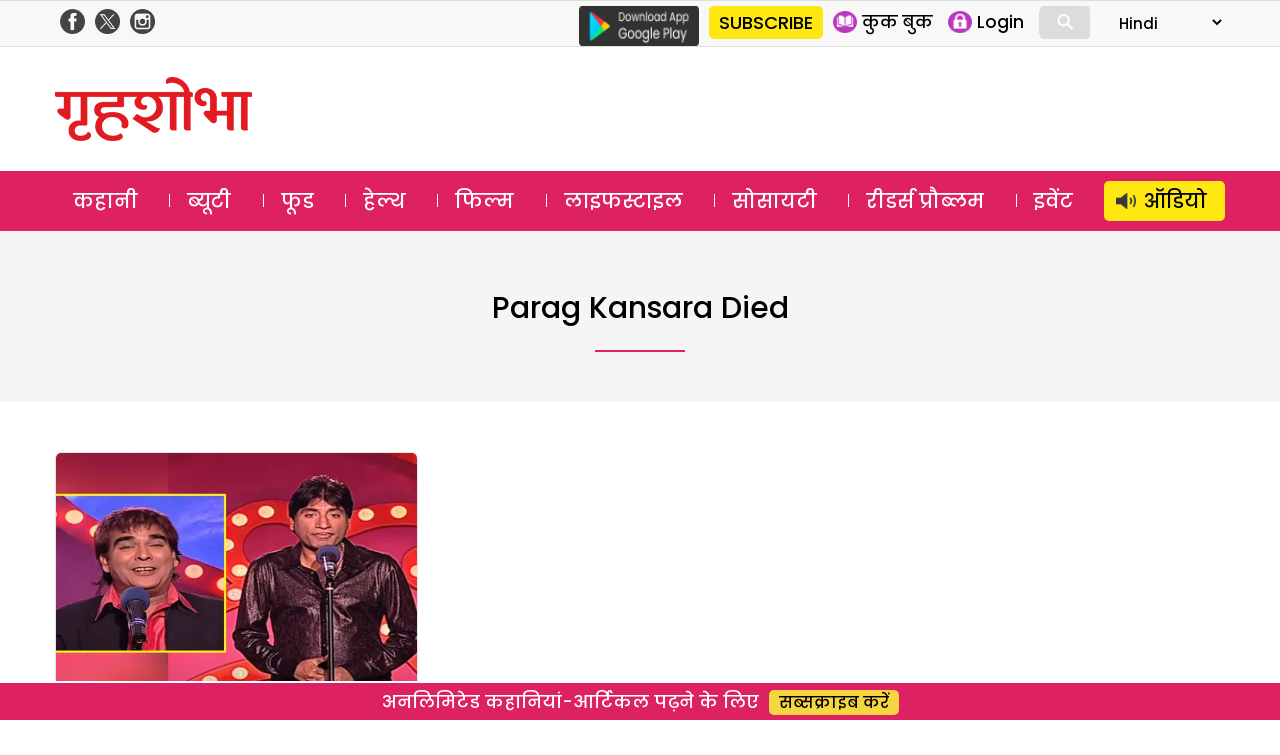

--- FILE ---
content_type: text/html; charset=UTF-8
request_url: https://www.grihshobha.in/tag/parag-kansara-died
body_size: 13968
content:
<!DOCTYPE html>
<html lang="en-US" class="no-js">
<head>
<meta charset="UTF-8">
<meta name="viewport" content="width=device-width, initial-scale=1">
<link rel="profile" href="https://gmpg.org/xfn/11">
<link rel="pingback" href="https://www.grihshobha.in/xmlrpc.php">

<!-- Preconnect & DNS Prefetch for faster external resource fetching -->
<link rel="preconnect" href="https://www.googletagmanager.com">
<link rel="dns-prefetch" href="https://www.googletagmanager.com">
<link rel="preconnect" href="https://connect.facebook.net">
<link rel="dns-prefetch" href="https://connect.facebook.net">
<link rel="preconnect" href="https://www.google-analytics.com">
<link rel="dns-prefetch" href="https://www.google-analytics.com">

<!-- Inline Critical CSS -->
<style>
/* Place your critical CSS here for above-the-fold styles. */
</style>


<meta name='robots' content='index, follow, max-image-preview:large, max-snippet:-1, max-video-preview:-1' />
	<style>img:is([sizes="auto" i], [sizes^="auto," i]) { contain-intrinsic-size: 3000px 1500px }</style>
	
	<!-- This site is optimized with the Yoast SEO plugin v26.1.1 - https://yoast.com/wordpress/plugins/seo/ -->
	<title>Parag Kansara Died Archives - Grihshobha</title>
	<link rel="canonical" href="https://www.grihshobha.in/tag/parag-kansara-died" />
	<meta property="og:locale" content="en_US" />
	<meta property="og:type" content="article" />
	<meta property="og:title" content="Parag Kansara Died Archives - Grihshobha" />
	<meta property="og:url" content="https://www.grihshobha.in/tag/parag-kansara-died" />
	<meta property="og:site_name" content="Grihshobha" />
	<meta name="twitter:card" content="summary_large_image" />
	<script data-jetpack-boost="ignore" type="application/ld+json" class="yoast-schema-graph">{"@context":"https://schema.org","@graph":[{"@type":"CollectionPage","@id":"https://www.grihshobha.in/tag/parag-kansara-died","url":"https://www.grihshobha.in/tag/parag-kansara-died","name":"Parag Kansara Died Archives - Grihshobha","isPartOf":{"@id":"https://www.grihshobha.in/#website"},"primaryImageOfPage":{"@id":"https://www.grihshobha.in/tag/parag-kansara-died#primaryimage"},"image":{"@id":"https://www.grihshobha.in/tag/parag-kansara-died#primaryimage"},"thumbnailUrl":"https://i0.wp.com/www.grihshobha.in/wp-content/uploads/2022/10/parag.jpg?fit=900%2C600&ssl=1","breadcrumb":{"@id":"https://www.grihshobha.in/tag/parag-kansara-died#breadcrumb"},"inLanguage":"en-US"},{"@type":"ImageObject","inLanguage":"en-US","@id":"https://www.grihshobha.in/tag/parag-kansara-died#primaryimage","url":"https://i0.wp.com/www.grihshobha.in/wp-content/uploads/2022/10/parag.jpg?fit=900%2C600&ssl=1","contentUrl":"https://i0.wp.com/www.grihshobha.in/wp-content/uploads/2022/10/parag.jpg?fit=900%2C600&ssl=1","width":900,"height":600,"caption":"parag"},{"@type":"BreadcrumbList","@id":"https://www.grihshobha.in/tag/parag-kansara-died#breadcrumb","itemListElement":[{"@type":"ListItem","position":1,"name":"Home","item":"https://www.grihshobha.in/"},{"@type":"ListItem","position":2,"name":"Parag Kansara Died"}]},{"@type":"WebSite","@id":"https://www.grihshobha.in/#website","url":"https://www.grihshobha.in/","name":"Grihshobha","description":"","potentialAction":[{"@type":"SearchAction","target":{"@type":"EntryPoint","urlTemplate":"https://www.grihshobha.in/?s={search_term_string}"},"query-input":{"@type":"PropertyValueSpecification","valueRequired":true,"valueName":"search_term_string"}}],"inLanguage":"en-US"}]}</script>
	<!-- / Yoast SEO plugin. -->


<link rel='dns-prefetch' href='//stats.wp.com' />
<link rel='dns-prefetch' href='//fonts.googleapis.com' />
<link rel='preconnect' href='//i0.wp.com' />
<link href='https://fonts.gstatic.com' crossorigin rel='preconnect' />
<link rel='preconnect' href='//c0.wp.com' />
<link rel="alternate" type="application/rss+xml" title="Grihshobha &raquo; Feed" href="https://www.grihshobha.in/feed" />
<link rel="alternate" type="application/rss+xml" title="Grihshobha &raquo; Comments Feed" href="https://www.grihshobha.in/comments/feed" />
<link rel="alternate" type="application/rss+xml" title="Grihshobha &raquo; Parag Kansara Died Tag Feed" href="https://www.grihshobha.in/tag/parag-kansara-died/feed" />

<link rel='stylesheet' id='all-css-04ca93d512c3b5936fdd70f2ee3bb36d' href='https://www.grihshobha.in/wp-content/boost-cache/static/630bc0b77f.min.css' type='text/css' media='all' />
<style id='wp-emoji-styles-inline-css'>

	img.wp-smiley, img.emoji {
		display: inline !important;
		border: none !important;
		box-shadow: none !important;
		height: 1em !important;
		width: 1em !important;
		margin: 0 0.07em !important;
		vertical-align: -0.1em !important;
		background: none !important;
		padding: 0 !important;
	}
</style>
<style id='wp-block-library-theme-inline-css'>
.wp-block-audio :where(figcaption){color:#555;font-size:13px;text-align:center}.is-dark-theme .wp-block-audio :where(figcaption){color:#ffffffa6}.wp-block-audio{margin:0 0 1em}.wp-block-code{border:1px solid #ccc;border-radius:4px;font-family:Menlo,Consolas,monaco,monospace;padding:.8em 1em}.wp-block-embed :where(figcaption){color:#555;font-size:13px;text-align:center}.is-dark-theme .wp-block-embed :where(figcaption){color:#ffffffa6}.wp-block-embed{margin:0 0 1em}.blocks-gallery-caption{color:#555;font-size:13px;text-align:center}.is-dark-theme .blocks-gallery-caption{color:#ffffffa6}:root :where(.wp-block-image figcaption){color:#555;font-size:13px;text-align:center}.is-dark-theme :root :where(.wp-block-image figcaption){color:#ffffffa6}.wp-block-image{margin:0 0 1em}.wp-block-pullquote{border-bottom:4px solid;border-top:4px solid;color:currentColor;margin-bottom:1.75em}.wp-block-pullquote cite,.wp-block-pullquote footer,.wp-block-pullquote__citation{color:currentColor;font-size:.8125em;font-style:normal;text-transform:uppercase}.wp-block-quote{border-left:.25em solid;margin:0 0 1.75em;padding-left:1em}.wp-block-quote cite,.wp-block-quote footer{color:currentColor;font-size:.8125em;font-style:normal;position:relative}.wp-block-quote:where(.has-text-align-right){border-left:none;border-right:.25em solid;padding-left:0;padding-right:1em}.wp-block-quote:where(.has-text-align-center){border:none;padding-left:0}.wp-block-quote.is-large,.wp-block-quote.is-style-large,.wp-block-quote:where(.is-style-plain){border:none}.wp-block-search .wp-block-search__label{font-weight:700}.wp-block-search__button{border:1px solid #ccc;padding:.375em .625em}:where(.wp-block-group.has-background){padding:1.25em 2.375em}.wp-block-separator.has-css-opacity{opacity:.4}.wp-block-separator{border:none;border-bottom:2px solid;margin-left:auto;margin-right:auto}.wp-block-separator.has-alpha-channel-opacity{opacity:1}.wp-block-separator:not(.is-style-wide):not(.is-style-dots){width:100px}.wp-block-separator.has-background:not(.is-style-dots){border-bottom:none;height:1px}.wp-block-separator.has-background:not(.is-style-wide):not(.is-style-dots){height:2px}.wp-block-table{margin:0 0 1em}.wp-block-table td,.wp-block-table th{word-break:normal}.wp-block-table :where(figcaption){color:#555;font-size:13px;text-align:center}.is-dark-theme .wp-block-table :where(figcaption){color:#ffffffa6}.wp-block-video :where(figcaption){color:#555;font-size:13px;text-align:center}.is-dark-theme .wp-block-video :where(figcaption){color:#ffffffa6}.wp-block-video{margin:0 0 1em}:root :where(.wp-block-template-part.has-background){margin-bottom:0;margin-top:0;padding:1.25em 2.375em}
</style>
<style id='classic-theme-styles-inline-css'>
/*! This file is auto-generated */
.wp-block-button__link{color:#fff;background-color:#32373c;border-radius:9999px;box-shadow:none;text-decoration:none;padding:calc(.667em + 2px) calc(1.333em + 2px);font-size:1.125em}.wp-block-file__button{background:#32373c;color:#fff;text-decoration:none}
</style>
<style id='jetpack-sharing-buttons-style-inline-css'>
.jetpack-sharing-buttons__services-list{display:flex;flex-direction:row;flex-wrap:wrap;gap:0;list-style-type:none;margin:5px;padding:0}.jetpack-sharing-buttons__services-list.has-small-icon-size{font-size:12px}.jetpack-sharing-buttons__services-list.has-normal-icon-size{font-size:16px}.jetpack-sharing-buttons__services-list.has-large-icon-size{font-size:24px}.jetpack-sharing-buttons__services-list.has-huge-icon-size{font-size:36px}@media print{.jetpack-sharing-buttons__services-list{display:none!important}}.editor-styles-wrapper .wp-block-jetpack-sharing-buttons{gap:0;padding-inline-start:0}ul.jetpack-sharing-buttons__services-list.has-background{padding:1.25em 2.375em}
</style>
<style id='global-styles-inline-css'>
:root{--wp--preset--aspect-ratio--square: 1;--wp--preset--aspect-ratio--4-3: 4/3;--wp--preset--aspect-ratio--3-4: 3/4;--wp--preset--aspect-ratio--3-2: 3/2;--wp--preset--aspect-ratio--2-3: 2/3;--wp--preset--aspect-ratio--16-9: 16/9;--wp--preset--aspect-ratio--9-16: 9/16;--wp--preset--color--black: #000000;--wp--preset--color--cyan-bluish-gray: #abb8c3;--wp--preset--color--white: #fff;--wp--preset--color--pale-pink: #f78da7;--wp--preset--color--vivid-red: #cf2e2e;--wp--preset--color--luminous-vivid-orange: #ff6900;--wp--preset--color--luminous-vivid-amber: #fcb900;--wp--preset--color--light-green-cyan: #7bdcb5;--wp--preset--color--vivid-green-cyan: #00d084;--wp--preset--color--pale-cyan-blue: #8ed1fc;--wp--preset--color--vivid-cyan-blue: #0693e3;--wp--preset--color--vivid-purple: #9b51e0;--wp--preset--color--dark-gray: #111;--wp--preset--color--light-gray: #f1f1f1;--wp--preset--color--yellow: #f4ca16;--wp--preset--color--dark-brown: #352712;--wp--preset--color--medium-pink: #e53b51;--wp--preset--color--light-pink: #ffe5d1;--wp--preset--color--dark-purple: #2e2256;--wp--preset--color--purple: #674970;--wp--preset--color--blue-gray: #22313f;--wp--preset--color--bright-blue: #55c3dc;--wp--preset--color--light-blue: #e9f2f9;--wp--preset--gradient--vivid-cyan-blue-to-vivid-purple: linear-gradient(135deg,rgba(6,147,227,1) 0%,rgb(155,81,224) 100%);--wp--preset--gradient--light-green-cyan-to-vivid-green-cyan: linear-gradient(135deg,rgb(122,220,180) 0%,rgb(0,208,130) 100%);--wp--preset--gradient--luminous-vivid-amber-to-luminous-vivid-orange: linear-gradient(135deg,rgba(252,185,0,1) 0%,rgba(255,105,0,1) 100%);--wp--preset--gradient--luminous-vivid-orange-to-vivid-red: linear-gradient(135deg,rgba(255,105,0,1) 0%,rgb(207,46,46) 100%);--wp--preset--gradient--very-light-gray-to-cyan-bluish-gray: linear-gradient(135deg,rgb(238,238,238) 0%,rgb(169,184,195) 100%);--wp--preset--gradient--cool-to-warm-spectrum: linear-gradient(135deg,rgb(74,234,220) 0%,rgb(151,120,209) 20%,rgb(207,42,186) 40%,rgb(238,44,130) 60%,rgb(251,105,98) 80%,rgb(254,248,76) 100%);--wp--preset--gradient--blush-light-purple: linear-gradient(135deg,rgb(255,206,236) 0%,rgb(152,150,240) 100%);--wp--preset--gradient--blush-bordeaux: linear-gradient(135deg,rgb(254,205,165) 0%,rgb(254,45,45) 50%,rgb(107,0,62) 100%);--wp--preset--gradient--luminous-dusk: linear-gradient(135deg,rgb(255,203,112) 0%,rgb(199,81,192) 50%,rgb(65,88,208) 100%);--wp--preset--gradient--pale-ocean: linear-gradient(135deg,rgb(255,245,203) 0%,rgb(182,227,212) 50%,rgb(51,167,181) 100%);--wp--preset--gradient--electric-grass: linear-gradient(135deg,rgb(202,248,128) 0%,rgb(113,206,126) 100%);--wp--preset--gradient--midnight: linear-gradient(135deg,rgb(2,3,129) 0%,rgb(40,116,252) 100%);--wp--preset--font-size--small: 13px;--wp--preset--font-size--medium: 20px;--wp--preset--font-size--large: 36px;--wp--preset--font-size--x-large: 42px;--wp--preset--spacing--20: 0.44rem;--wp--preset--spacing--30: 0.67rem;--wp--preset--spacing--40: 1rem;--wp--preset--spacing--50: 1.5rem;--wp--preset--spacing--60: 2.25rem;--wp--preset--spacing--70: 3.38rem;--wp--preset--spacing--80: 5.06rem;--wp--preset--shadow--natural: 6px 6px 9px rgba(0, 0, 0, 0.2);--wp--preset--shadow--deep: 12px 12px 50px rgba(0, 0, 0, 0.4);--wp--preset--shadow--sharp: 6px 6px 0px rgba(0, 0, 0, 0.2);--wp--preset--shadow--outlined: 6px 6px 0px -3px rgba(255, 255, 255, 1), 6px 6px rgba(0, 0, 0, 1);--wp--preset--shadow--crisp: 6px 6px 0px rgba(0, 0, 0, 1);}:where(.is-layout-flex){gap: 0.5em;}:where(.is-layout-grid){gap: 0.5em;}body .is-layout-flex{display: flex;}.is-layout-flex{flex-wrap: wrap;align-items: center;}.is-layout-flex > :is(*, div){margin: 0;}body .is-layout-grid{display: grid;}.is-layout-grid > :is(*, div){margin: 0;}:where(.wp-block-columns.is-layout-flex){gap: 2em;}:where(.wp-block-columns.is-layout-grid){gap: 2em;}:where(.wp-block-post-template.is-layout-flex){gap: 1.25em;}:where(.wp-block-post-template.is-layout-grid){gap: 1.25em;}.has-black-color{color: var(--wp--preset--color--black) !important;}.has-cyan-bluish-gray-color{color: var(--wp--preset--color--cyan-bluish-gray) !important;}.has-white-color{color: var(--wp--preset--color--white) !important;}.has-pale-pink-color{color: var(--wp--preset--color--pale-pink) !important;}.has-vivid-red-color{color: var(--wp--preset--color--vivid-red) !important;}.has-luminous-vivid-orange-color{color: var(--wp--preset--color--luminous-vivid-orange) !important;}.has-luminous-vivid-amber-color{color: var(--wp--preset--color--luminous-vivid-amber) !important;}.has-light-green-cyan-color{color: var(--wp--preset--color--light-green-cyan) !important;}.has-vivid-green-cyan-color{color: var(--wp--preset--color--vivid-green-cyan) !important;}.has-pale-cyan-blue-color{color: var(--wp--preset--color--pale-cyan-blue) !important;}.has-vivid-cyan-blue-color{color: var(--wp--preset--color--vivid-cyan-blue) !important;}.has-vivid-purple-color{color: var(--wp--preset--color--vivid-purple) !important;}.has-black-background-color{background-color: var(--wp--preset--color--black) !important;}.has-cyan-bluish-gray-background-color{background-color: var(--wp--preset--color--cyan-bluish-gray) !important;}.has-white-background-color{background-color: var(--wp--preset--color--white) !important;}.has-pale-pink-background-color{background-color: var(--wp--preset--color--pale-pink) !important;}.has-vivid-red-background-color{background-color: var(--wp--preset--color--vivid-red) !important;}.has-luminous-vivid-orange-background-color{background-color: var(--wp--preset--color--luminous-vivid-orange) !important;}.has-luminous-vivid-amber-background-color{background-color: var(--wp--preset--color--luminous-vivid-amber) !important;}.has-light-green-cyan-background-color{background-color: var(--wp--preset--color--light-green-cyan) !important;}.has-vivid-green-cyan-background-color{background-color: var(--wp--preset--color--vivid-green-cyan) !important;}.has-pale-cyan-blue-background-color{background-color: var(--wp--preset--color--pale-cyan-blue) !important;}.has-vivid-cyan-blue-background-color{background-color: var(--wp--preset--color--vivid-cyan-blue) !important;}.has-vivid-purple-background-color{background-color: var(--wp--preset--color--vivid-purple) !important;}.has-black-border-color{border-color: var(--wp--preset--color--black) !important;}.has-cyan-bluish-gray-border-color{border-color: var(--wp--preset--color--cyan-bluish-gray) !important;}.has-white-border-color{border-color: var(--wp--preset--color--white) !important;}.has-pale-pink-border-color{border-color: var(--wp--preset--color--pale-pink) !important;}.has-vivid-red-border-color{border-color: var(--wp--preset--color--vivid-red) !important;}.has-luminous-vivid-orange-border-color{border-color: var(--wp--preset--color--luminous-vivid-orange) !important;}.has-luminous-vivid-amber-border-color{border-color: var(--wp--preset--color--luminous-vivid-amber) !important;}.has-light-green-cyan-border-color{border-color: var(--wp--preset--color--light-green-cyan) !important;}.has-vivid-green-cyan-border-color{border-color: var(--wp--preset--color--vivid-green-cyan) !important;}.has-pale-cyan-blue-border-color{border-color: var(--wp--preset--color--pale-cyan-blue) !important;}.has-vivid-cyan-blue-border-color{border-color: var(--wp--preset--color--vivid-cyan-blue) !important;}.has-vivid-purple-border-color{border-color: var(--wp--preset--color--vivid-purple) !important;}.has-vivid-cyan-blue-to-vivid-purple-gradient-background{background: var(--wp--preset--gradient--vivid-cyan-blue-to-vivid-purple) !important;}.has-light-green-cyan-to-vivid-green-cyan-gradient-background{background: var(--wp--preset--gradient--light-green-cyan-to-vivid-green-cyan) !important;}.has-luminous-vivid-amber-to-luminous-vivid-orange-gradient-background{background: var(--wp--preset--gradient--luminous-vivid-amber-to-luminous-vivid-orange) !important;}.has-luminous-vivid-orange-to-vivid-red-gradient-background{background: var(--wp--preset--gradient--luminous-vivid-orange-to-vivid-red) !important;}.has-very-light-gray-to-cyan-bluish-gray-gradient-background{background: var(--wp--preset--gradient--very-light-gray-to-cyan-bluish-gray) !important;}.has-cool-to-warm-spectrum-gradient-background{background: var(--wp--preset--gradient--cool-to-warm-spectrum) !important;}.has-blush-light-purple-gradient-background{background: var(--wp--preset--gradient--blush-light-purple) !important;}.has-blush-bordeaux-gradient-background{background: var(--wp--preset--gradient--blush-bordeaux) !important;}.has-luminous-dusk-gradient-background{background: var(--wp--preset--gradient--luminous-dusk) !important;}.has-pale-ocean-gradient-background{background: var(--wp--preset--gradient--pale-ocean) !important;}.has-electric-grass-gradient-background{background: var(--wp--preset--gradient--electric-grass) !important;}.has-midnight-gradient-background{background: var(--wp--preset--gradient--midnight) !important;}.has-small-font-size{font-size: var(--wp--preset--font-size--small) !important;}.has-medium-font-size{font-size: var(--wp--preset--font-size--medium) !important;}.has-large-font-size{font-size: var(--wp--preset--font-size--large) !important;}.has-x-large-font-size{font-size: var(--wp--preset--font-size--x-large) !important;}
:where(.wp-block-post-template.is-layout-flex){gap: 1.25em;}:where(.wp-block-post-template.is-layout-grid){gap: 1.25em;}
:where(.wp-block-columns.is-layout-flex){gap: 2em;}:where(.wp-block-columns.is-layout-grid){gap: 2em;}
:root :where(.wp-block-pullquote){font-size: 1.5em;line-height: 1.6;}
</style>
<link rel='stylesheet' id='delhipress-fonts-css' href='https://fonts.googleapis.com/css?family=Noto+Sans%3A400italic%2C700italic%2C400%2C700%7CNoto+Serif%3A400italic%2C700italic%2C400%2C700%7CInconsolata%3A400%2C700&#038;subset=latin%2Clatin-ext&#038;display=fallback' media='all' />
<!--[if lt IE 9]>
<link rel='stylesheet' id='delhipress-ie-css' href='https://www.grihshobha.in/wp-content/themes/delhipress/css/ie.css?ver=20241109' media='all' />
<![endif]-->
<!--[if lt IE 8]>
<link rel='stylesheet' id='delhipress-ie7-css' href='https://www.grihshobha.in/wp-content/themes/delhipress/css/ie7.css?ver=20241109' media='all' />
<![endif]-->



<link rel="EditURI" type="application/rsd+xml" title="RSD" href="https://www.grihshobha.in/xmlrpc.php?rsd" />
<meta name="generator" content="WordPress 6.8.3" />

<!-- This site is using AdRotate v5.15.3 to display their advertisements - https://ajdg.solutions/ -->
<!-- AdRotate CSS -->
<style type="text/css" media="screen">
	.g { margin:0px; padding:0px; overflow:hidden; line-height:1; zoom:1; }
	.g img { height:auto; }
	.g-col { position:relative; float:left; }
	.g-col:first-child { margin-left: 0; }
	.g-col:last-child { margin-right: 0; }
	.g-1 { margin:0px 0px 0px 0px;width:100%; max-width:300px; height:100%; max-height:250px; }
	@media only screen and (max-width: 480px) {
		.g-col, .g-dyn, .g-single { width:100%; margin-left:0; margin-right:0; }
	}
</style>
<!-- /AdRotate CSS -->

	<style>img#wpstats{display:none}</style>
		<meta name="keywords" content="latest tv news, Parag Kansara, Parag Kansara Comedy, Parag Kansara Died, Parag Kansara Raju Srivastava, Sunil Pal, tv, TV Gossip, TV News, tv news in hindi, tv show update" />
<style>.recentcomments a{display:inline !important;padding:0 !important;margin:0 !important;}</style><link rel="icon" href="https://i0.wp.com/www.grihshobha.in/wp-content/uploads/2020/04/gsh_favicon.png?fit=16%2C16&#038;ssl=1" sizes="32x32" />
<link rel="icon" href="https://i0.wp.com/www.grihshobha.in/wp-content/uploads/2020/04/gsh_favicon.png?fit=16%2C16&#038;ssl=1" sizes="192x192" />
<link rel="apple-touch-icon" href="https://i0.wp.com/www.grihshobha.in/wp-content/uploads/2020/04/gsh_favicon.png?fit=16%2C16&#038;ssl=1" />
<meta name="msapplication-TileImage" content="https://i0.wp.com/www.grihshobha.in/wp-content/uploads/2020/04/gsh_favicon.png?fit=16%2C16&#038;ssl=1" />

<!-- Google Tag Manager -->

<!-- End Google Tag Manager -->
<!-- Google Publisher Tag (GPT) -->




<!-- Rewritten MM_jumpMenu without eval -->


</head>

<body class="archive tag tag-parag-kansara-died tag-173690 wp-embed-responsive wp-theme-delhipress">

<!-- Google Tag Manager (noscript) -->
<noscript>
<iframe src="https://www.googletagmanager.com/ns.html?id=GTM-W2Z2TJ6"
height="0" width="0" style="display:none;visibility:hidden"></iframe>
</noscript>
<!-- End Google Tag Manager (noscript) -->


<header>
  <div class="head-top">
    <div class="container clear-block">
      <div class="float-left">
        <div class="header-social-icons">
          <div class="follow-facebook">
            <a target="_blank" rel="noopener noreferrer" href="https://www.facebook.com/GrihshobhaMagazine">
              <img loading="lazy" src="https://www.grihshobha.in/wp-content/themes/delhipress/images/facebook-home-top.png" alt="Grihshobha Facebook" width="24" height="24" />
            </a>
          </div>
          <div class="follow-twitter">
            <a target="_blank" rel="noopener noreferrer" href="https://twitter.com/GrihshobhaMagazine">
              <img loading="lazy" src="https://www.grihshobha.in/wp-content/themes/delhipress/images/twitter-home-top.png" alt="Grihshobha Twitter" width="24" height="24" />
            </a>
          </div>
          <div class="follow-insta">
            <a target="_blank" rel="noopener noreferrer" href="https://www.instagram.com/grihshobha_magazine/">
              <img loading="lazy" src="https://www.grihshobha.in/wp-content/themes/delhipress/images/insta-home-top.png" alt="Grihshobha Instagram" width="24" height="24" />
            </a>
          </div>
        </div>
      </div>

      <div class="float-right social-search">
        <div class="google-play is_desktop">
          <a href="https://play.google.com/store/apps/details?id=com.delhipress.grihshobha.gri" target="_blank" rel="noopener noreferrer">
            <img loading="lazy" src="https://www.grihshobha.in/wp-content/themes/delhipress/images/google-play.png" alt="Google Play" width="120" height="40" />
          </a>
        </div>
        <div class="slinks">
          <div class="subscribe is_desktop"><a href="https://www.grihshobha.in/subscribe" target="_blank" rel="noopener noreferrer">SUBSCRIBE</a></div>          <ul class="is_desktop">
            <li>
              <a href="https://www.grihshobha.in/e-magazines">
                <img loading="lazy" src="https://www.grihshobha.in/wp-content/themes/delhipress/images/subscribe/emag.png" alt="E Magazines" width="24" height="24" />
                <span>कुक बुक</span>
              </a>
            </li>
            <li><a href="#" onclick="event.preventDefault(); show_modal('GuestLogin'); hide_modal('whyRegister');"><img loading="lazy" src="https://www.grihshobha.in/wp-content/themes/delhipress/images/subscribe/login.png" alt="Login" width="24" height="24" /> <span>Login</span></a></li>          </ul>

          <div class="search-container is_desktop">
            <form action="https://www.grihshobha.in/search" method="get">
              <input class="search expandright" id="searchright" type="search" name="q" placeholder="Search">
              <label class="button searchbutton" for="searchright"><div class="mglass">&#9906;</div></label>
            </form>
          </div>

          <form name="form" id="form-lang" style="margin-left: 15px;">
            <select name="jumpMenu" id="jumpMenu" onchange="MM_jumpMenu('parent',this,0)">
              <option value="https://www.grihshobha.in" selected>Hindi</option>
              <option value="http://bangla.grihshobha.in/">Bangla</option>
              <option value="http://gujarati.grihshobha.in/">Gujarati</option>
              <option value="https://kannada.grihshobha.in/">Kannada</option>
              <option value="https://malayalam.grihshobha.in/">Malayalam</option>
              <option value="https://marathi.grihshobha.in">Marathi</option>
            </select>
          </form>
        </div>
      </div>
    </div>
  </div>

  <div class="masthead clear-block">
    <div id="mob-header" class="container clear-block" >
      <div id="menu-toggle">
        <div id="hamburger">
          <span></span><span></span><span></span>
        </div>
        <div id="cross" class="menuCrossUp">
          <span></span><span></span>
        </div>
      </div>

      <div class="logo is_close">
        <a href="https://www.grihshobha.in">
          <img class="is_desktop" alt="Grihshobha" src="https://www.grihshobha.in/wp-content/themes/delhipress/images/logo.webp" width="197" height="64" />
          <img class="is_mobile" alt="Grihshobha" src="https://www.grihshobha.in/wp-content/themes/delhipress/images/logo-mobile.webp" width="150" height="40" />
        </a>
      </div>

      <span id="show-search" class="is_mobile is_close">
        <div class="mglass">⚲</div>
      </span>

            <div class="ad-top is_desktop" style="min-height: 90px;">
        <div id='gpt-passback-451044'></div>      </div>
      
      <div class="slinks is_mobile is_close"><div class="subscribe"><a href="https://www.grihshobha.in/subscribe" target="_blank" rel="noopener noreferrer">सब्सक्राइब</a></div></div>
      <div class="search-box is_close">
        <div class="menu-search">
          <form action="https://www.grihshobha.in/search" method="get">
            <input class="search-input" id="searchmenu" type="search" name="q" placeholder="Search">
            <button class="btn-search" type="submit">Search</button>
          </form>
        </div>
      </div>
    </div>

        <div class="is_mobile fixed-menu">
            <div class="menu">
        <div class="icon audio ">
          <a href="https://www.grihshobha.in/audio-stories" aria-label="http://ऑडियो" class="link"></a>
        </div>
        <div class="title">
          <a href="https://www.grihshobha.in/audio-stories" aria-label="http://ऑडियो" class="link">ऑडियो</a>
        </div>
      </div>
            <div class="menu">
        <div class="icon story ">
          <a href="https://www.grihshobha.in/story" aria-label="http://कहानी" class="link"></a>
        </div>
        <div class="title">
          <a href="https://www.grihshobha.in/story" aria-label="http://कहानी" class="link">कहानी</a>
        </div>
      </div>
            <div class="menu">
        <div class="icon beauty ">
          <a href="https://www.grihshobha.in/beauty" aria-label="http://ब्यूटी" class="link"></a>
        </div>
        <div class="title">
          <a href="https://www.grihshobha.in/beauty" aria-label="http://ब्यूटी" class="link">ब्यूटी</a>
        </div>
      </div>
            <div class="menu">
        <div class="icon bollywood ">
          <a href="https://www.grihshobha.in/entertainment" aria-label="http://फिल्म" class="link"></a>
        </div>
        <div class="title">
          <a href="https://www.grihshobha.in/entertainment" aria-label="http://फिल्म" class="link">फिल्म</a>
        </div>
      </div>
            <div class="menu">
        <div class="icon food ">
          <a href="https://www.grihshobha.in/food" aria-label="http://फूड" class="link"></a>
        </div>
        <div class="title">
          <a href="https://www.grihshobha.in/food" aria-label="http://फूड" class="link">फूड</a>
        </div>
      </div>
            <div class="menu">
        <div class="icon health ">
          <a href="https://www.grihshobha.in/health" aria-label="http://हेल्थ" class="link"></a>
        </div>
        <div class="title">
          <a href="https://www.grihshobha.in/health" aria-label="http://हेल्थ" class="link">हेल्थ</a>
        </div>
      </div>
            <div class="menu">
        <div class="icon readers ">
          <a href="https://www.grihshobha.in/personal-problems" aria-label="http://रीडर%20प्रौब्लम" class="link"></a>
        </div>
        <div class="title">
          <a href="https://www.grihshobha.in/personal-problems" aria-label="http://रीडर%20प्रौब्लम" class="link">रीडर प्रौब्लम</a>
        </div>
      </div>
            <div class="menu">
        <div class="icon society ">
          <a href="https://www.grihshobha.in/society" aria-label="http://सोसाइटी" class="link"></a>
        </div>
        <div class="title">
          <a href="https://www.grihshobha.in/society" aria-label="http://सोसाइटी" class="link">सोसाइटी</a>
        </div>
      </div>
            <div class="menu">
        <div class="icon lifestyle ">
          <a href="https://www.grihshobha.in/lifestyle" aria-label="http://लाइफस्टाइल" class="link"></a>
        </div>
        <div class="title">
          <a href="https://www.grihshobha.in/lifestyle" aria-label="http://लाइफस्टाइल" class="link">लाइफस्टाइल</a>
        </div>
      </div>
          </div>
    
      </div> <!-- /.masthead -->

  <div id="main-menu" class="clear-block" data-spy="affix" data-offset-top="156">
    <div class="container">
      <ul class="menu"><li class="menu-item-104"><a href="https://www.grihshobha.in/story" title="कहानी">कहानी</a></li><li class="menu-item-8"><a href="https://www.grihshobha.in/beauty" title="ब्यूटी">ब्यूटी</a></li><li class="menu-item-1"><a href="https://www.grihshobha.in/food" title="फूड">फूड</a></li><li class="menu-item-15"><a href="https://www.grihshobha.in/health" title="हेल्थ">हेल्थ</a></li><li class="menu-item-103"><a href="https://www.grihshobha.in/entertainment" title="फिल्म">फिल्म</a></li><li class="menu-item-17593"><a href="https://www.grihshobha.in/lifestyle" title="लाइफस्टाइल">लाइफस्टाइल</a></li><li class="menu-item-102"><a href="https://www.grihshobha.in/society" title="सोसायटी">सोसायटी</a></li><li class="menu-item-17592"><a href="https://www.grihshobha.in/personal-problems" title="रीडर्स प्रौब्लम">रीडर्स प्रौब्लम</a></li><li class="menu-item-182506"><a href="https://www.grihshobha.in/events" title="इवेंट">इवेंट</a></li><li class="menu-item-60943"><a href="https://www.grihshobha.in/audio-stories" title="ऑडियो">ऑडियो</a></li></ul>    </div>
  </div>

  <div id="menu" class="is_mobile">
          <ul>
        <li class="menu-item subscriptions">
          <a href="https://www.grihshobha.in/subscribe" target="_blank" rel="noopener noreferrer">सब्सक्राइब करें</a>
        </li>
        <li class="menu-item login">
          <a href="#" onclick="event.preventDefault(); show_modal('GuestLogin'); hide_modal('whyRegister');"><div class="icon login"></div><div class="text">लॉग इन</div></a>        </li>
      </ul>
      <nav id="site-navigation" class="main-navigation" role="navigation">
        <ul class="menu"><li class="menu-item-104"><a href="https://www.grihshobha.in/story" title="कहानी"><div class="icons"></div><div class="text">कहानी</div></a></li><li class="menu-item-8"><a href="https://www.grihshobha.in/beauty" title="ब्यूटी"><div class="icons"></div><div class="text">ब्यूटी</div></a></li><li class="menu-item-1"><a href="https://www.grihshobha.in/food" title="फूड"><div class="icons"></div><div class="text">फूड</div></a></li><li class="menu-item-15"><a href="https://www.grihshobha.in/health" title="हेल्थ"><div class="icons"></div><div class="text">हेल्थ</div></a></li><li class="menu-item-103"><a href="https://www.grihshobha.in/entertainment" title="फिल्म"><div class="icons"></div><div class="text">फिल्म</div></a></li><li class="menu-item-17593"><a href="https://www.grihshobha.in/lifestyle" title="लाइफस्टाइल"><div class="icons"></div><div class="text">लाइफस्टाइल</div></a></li><li class="menu-item-102"><a href="https://www.grihshobha.in/society" title="सोसायटी"><div class="icons"></div><div class="text">सोसायटी</div></a></li><li class="menu-item-17592"><a href="https://www.grihshobha.in/personal-problems" title="रीडर्स प्रौब्लम"><div class="icons"></div><div class="text">रीडर्स प्रौब्लम</div></a></li><li class="menu-item-182505"><a href="https://www.grihshobha.in/events" title="इवेंट"><div class="icons"></div><div class="text">इवेंट</div></a></li><li class="menu-item-60943"><a href="https://www.grihshobha.in/audio-stories" title="ऑडियो स्टोरी"><div class="icons"></div><div class="text">ऑडियो स्टोरी</div></a></li><li class="menu-item-page"><a href="https://www.grihshobha.in/about-us" title="About Us"><div class="text">About Us</div></a></li><li class="menu-item-page"><a href="https://www.grihshobha.in/contact-us" title="Contact Us"><div class="text">Contact Us</div></a></li><li class="menu-item-page"><a href="https://www.grihshobha.in/copyright-policy" title="Copyright Policy"><div class="text">Copyright Policy</div></a></li><li class="menu-item-page"><a href="https://www.grihshobha.in/privacy-policy" title="Privacy Policy"><div class="text">Privacy Policy</div></a></li><li class="menu-item-page"><a href="https://www.grihshobha.in/terms-and-conditions" title="Terms and Conditions"><div class="text">Terms and Conditions</div></a></li><li class="menu-item-page"><a href="https://www.grihshobha.in/write-for-us" title="Write for Us"><div class="text">Write for Us</div></a></li></ul>      </nav>
      </div>
</header><div class="tag-head">
    <div class="container clear-block">
        <h1>Parag Kansara Died</h1>
        <div class="tag-sep"></div>
    </div>
</div>
<div class="category clear-block">
<div id="tags-page-173690" class="container page-container clear-block">

                    
        

<div class="row d-flex-justify feed-containe category_more">
        <div class="f-col-4">


<div class="card_sm cards odd card-1 clear-block">

       <div class="image-container">
           <div class="image">
                              <a class="abs-link" aria-label="राजू श्रीवास्तव के बाद एक और कॉमेडियन का निधन, पढ़ें खबर" href="https://www.grihshobha.in/entertainment/tv/comedian-parag-kansara-passed-away-after-raju-srivastava"></a>
               <div class="img-wrap">
	   <img width="650" height="433" src="https://i0.wp.com/www.grihshobha.in/wp-content/uploads/2022/10/parag.jpg?fit=650%2C433&amp;ssl=1" class="attachment-medium size-medium wp-post-image" alt="राजू श्रीवास्तव के बाद एक और कॉमेडियन का निधन, पढ़ें खबर" decoding="async" loading="lazy" srcset="https://i0.wp.com/www.grihshobha.in/wp-content/uploads/2022/10/parag.jpg?w=900&amp;ssl=1 900w, https://i0.wp.com/www.grihshobha.in/wp-content/uploads/2022/10/parag.jpg?resize=650%2C433&amp;ssl=1 650w, https://i0.wp.com/www.grihshobha.in/wp-content/uploads/2022/10/parag.jpg?resize=323%2C215&amp;ssl=1 323w, https://i0.wp.com/www.grihshobha.in/wp-content/uploads/2022/10/parag.jpg?resize=768%2C512&amp;ssl=1 768w" sizes="auto, (max-width: 650px) 100vw, 650px" />               </div>
               
                              </div>
       </div>
       <div class="content">
       
           
           
            <div class="section-link"><a class="entertainment" href="https://www.grihshobha.in/entertainment/tv">टीवी</a></div>
            
           
            <div class="title"><h2><a href="https://www.grihshobha.in/entertainment/tv/comedian-parag-kansara-passed-away-after-raju-srivastava" >राजू श्रीवास्तव के बाद एक और कॉमेडियन का निधन, पढ़ें खबर</a></h2></div>       
              
       </div>
 
        </div>

                     
        </div>
                          
             
                              

    
             
             
<div class="empty clear-block"></div>
    
    <div class="subscribe self-ad1 clear-block">
    <div class="icon icon-thumbs-up"></div>
    <div class="title">गृहशोभा सब्सक्राइब करें</div>    
    <div class="desc">मनोरंजक कहानियों और महिलाओं से जुड़ी हर नई खबर के लिए सब्सक्राइब करिए</div>    
    
    <div class="subscribe-btn">
        <a class="btn-yellow" onclick="ga('send','event','subscribe','bottom strip', '#');conversion_tracking('grihshobha', 'footer-strip-new', '#');" href="https://www.grihshobha.in/subscribe">सब्सक्राइब  करें</a>
    </div>
</div>
        </div>  <!-- / container bdr -->
</div>  <!-- / tag -->
<style>
 #guest-register .submit-form {
    display: block;    
    margin-top: 5px;
  }
  #whyRegister .modal-content .button, #GuestLogin .modal-content .button {
      margin-top: 0;
  }
</style>


<!-- The Modal -->
<div id="whyRegister" class="modal" style="display:none;">
  <!-- Modal content -->
  <div class="modal-content">
    <span id="close-register" onclick="hide_modal('whyRegister');uncheckAll();" href="JavaScript:void(0);" class="close">&times;</span>
    
    <div class="guest-register-block">
        <div class="gift-wrapper">
            <div class="gift-img">
                
            </div>
            <div class="form-head">सबस्क्राइब करें</div>
            <div class="form-subhead"><div id="mag-info"></div></div>
        </div>
        <div class="frm-block frm-pad">  
            <div id="register-info" class="text-center red"></div>
            <form id="guest-register" class="guest-register" method="post" action="https://www.grihshobha.in/wp-admin/admin-ajax.php" accept-charset="utf-8" novalidate="novalidate">
                
                <div class="form-info-text hide-gift"><img src="https://www.grihshobha.in/wp-content/themes/delhipress/images/subscribe/icon-gift.png" /> &nbsp; गिफ्ट पाने वाले की डिटेल</div>                
                
                <div class="form-group">
                    <input type="text" name="user_name" class="form-control" value="" placeholder="Full Name">
                    <span class="text-danger"></span>
                </div>
                                
                <div class="form-group">                    
                    <input type="text" id="user_mobile" name="user_mobile" class="form-control" value="" placeholder="Mobile Number">
                    <span class="text-danger"></span>
                </div>
                <div class="form-group">                    
                    <input type="text" id="user_email" name="user_email" class="form-control" value="" placeholder="Email ID">
                    <span class="text-danger"></span>
                </div>
                <div class="user-shipping">
                    <div class="form-group" style="padding-bottom:0;">                    
                    <textarea id="user_shipping" name="user_shipping" class="form-control" value="" placeholder="Shipping Address"></textarea>
                    <span class="text-danger"></span>
                </div>                
                <div class="form-group user-city" style="width:49%; float: left; margin-right: 2%;">                    
                    <input type="text" id="user_city" name="user_city" class="form-control" value="" placeholder="City">
                    <span class="text-danger"></span>
                </div>                                
                <div class="form-group user-pincode" style="width:49%; float: left;">                    
                    <input type="text" id="user_pincode" name="user_pincode" class="form-control" value="" placeholder="Pincode">
                    <span class="text-danger"></span>
                </div>
                <div class="form-group user-state" style="clear:both;">                    
                    <input type="text" id="user_state" name="user_state" class="form-control" value="" placeholder="State">
                    <span class="text-danger"></span>
                </div>
                </div>
                
                <div class="hide-gift">
                    <div class="form-info-text">गिफ्ट देने वाले की डिटेल</div>
                    <div class="form-group">
                    <input type="text" id="gift_name" name="gift_name" class="form-control" value="" placeholder="Name">
                    </div>
                    <div class="form-group">
                    <input type="text" id="gift_email" name="gift_email" class="form-control" value="" placeholder="Email">
                    </div>
                    <div class="form-group">
                    <input type="text" id="gift_msg" name="gift_msg" class="form-control" value="" placeholder="Message">
                    </div>
                </div>
                
                <input type="hidden" name="plan" value="">
                <input type="hidden" name="action" value="guest_register">
                <input type="hidden" name="redirect_to" value="https://www.grihshobha.in/tag/parag-kansara-died">
                <input type="hidden" id="guest_register_field" name="guest_register_field" value="4bc2e474ec" /><input type="hidden" name="_wp_http_referer" value="/tag/parag-kansara-died" />                
                <!-- div class="text-center send-otp">
                    <input type="button" value="Send OTP" onclick="send_otp('no', 'register');" class="button">
                </div>
                
                <div class="loading-button"></div>
                
                <div class="form-group verify-otp">
                    <input type="text" id="user_otp" name="user_otp" class="form-control" value="" placeholder="Enter OTP" autocomplete="off">
                    <a id="resend-otp" onclick="send_otp('yes', 'register');" href="JavaScript:void(0);">Resend OTP</a>
                    <span class="text-danger"></span>
                </div --> 
                
                <div class="text-center submit-form">
                    <input id="gift-now" type="submit" name="login" value="गिफ्ट करें" class="button">
                </div>                                                                                            
                
            </form>                                      
        </div>
        
        <div class="text-center" style="font-size:16px; margin-top:10px;">पहले से रजिस्टर्ड? <strong><a id="btnGuestLogin" onclick="show_modal('GuestLogin'); hide_modal('whyRegister');" href="JavaScript:void(0);" style="font-size:16px;color: var(--navbar);">यहां लॉगिन करें.</a></strong></div>
         
        
    </div><!-- /.body-text -->     
  </div>

</div>


<div id="GuestLogin" class="modal" style="display:none;">
  <!-- Modal content -->
  <div class="modal-content">
    <span id="close-guest" onclick="hide_modal('GuestLogin');" href="JavaScript:void(0);" class="close">&times;</span>
    
    <div class="guest-login-block">
        <div class="form-head">लॉग इन करें</div>
        <div class="form-subhead">डिजिटल एडिशन</div>      
        <div class="frm-block frm-pad">  
            <div id="login-info" class="text-center red"></div>
            <form id="guest-login" class="guest-login" method="post" action="https://www.grihshobha.in/wp-admin/admin-ajax.php" accept-charset="utf-8" novalidate="novalidate">
                
                <div class="form-group">                    
                    <input id="user_login" type="text" name="user_login" class="form-control" value="" placeholder="Email ID / Mobile Number">
                    <span class="text-danger user_login"></span>
                </div>                    
                
                <input type="hidden" name="plan" value="">
                <input type="hidden" name="action" value="guest_login">
                <input type="hidden" name="redirect_to" value="https://www.grihshobha.in/tag/parag-kansara-died">
                <input type="hidden" id="guest_login_field" name="guest_login_field" value="02a1b79b61" /><input type="hidden" name="_wp_http_referer" value="/tag/parag-kansara-died" />                
                <div class="text-center send-otp">
                    <input type="button" value="Send OTP" onclick="send_otp('no', 'login');" class="button">
                </div>
                
                <div class="loading-button"></div>
                
                <div class="form-group verify-otp">
                    <input type="text" id="user_otp" name="user_otp" class="form-control" value="" placeholder="Enter OTP" autocomplete="off">
                    <a id="resend-otp" onclick="send_otp('yes', 'login');" href="JavaScript:void(0);">Resend OTP</a>
                    <span class="text-danger"></span>
                </div> 
                
                <div class="text-center submit-form">
                    <input type="submit" name="login" value="Login" class="button">
                </div>
                
            </form>                                      
        </div>
        
        <div class="text-center" style="font-size:16px; margin-top:10px;">एक्सेस नहीं है? <strong><a id="btnGuestLogin" class="red" onclick="hide_modal('GuestLogin'); show_modal('whyRegister');" href="JavaScript:void(0);" style="font-size:16px;color: var(--navbar);">यहां रजिस्टर करें.</a></strong></div>
        
    </div><!-- /.body-text -->     
  </div>

</div>

<footer class="bstrip-pad">
<div class="mastbottom">
	<div class="container clear-block">
<div class="logo"><a href="https://www.grihshobha.in"><img src="https://www.grihshobha.in/wp-content/themes/delhipress/images/logo.png" alt="Grihshobha Magazine" /></a></div>

<div class="footer-links clear-block">
<div class="cols"><ul class="ul-1">
                            <li class="parent">Our Categories</li>
                            <li><a href="https://www.grihshobha.in/beauty">ब्यूटी</a></li>
                            <li><a href="https://www.grihshobha.in/entertainment">फिल्म</a></li>
                            <li><a href="https://www.grihshobha.in/story">कहानी</a></li>
                            <li><a href="https://www.grihshobha.in/food">फूड</a></li>                            
					</ul>                       
</div>	 <!-- /. cols -->

<div class="cols"><ul class="ul-1">
                            <li class="parent">&nbsp;</li>
                            <li><a href="https://www.grihshobha.in/lifestyle/fashion">फैशन</a></li>
                            <li><a href="https://www.grihshobha.in/health">हेल्थ</a></li>
                            <li><a href="https://www.grihshobha.in/lifestyle">लाइफस्टाइल</a></li>

                            <li><a href="https://www.grihshobha.in/society">सोसायटी</a></li>
                            <li><a href="https://www.grihshobha.in/personal-problems">रीडर्स प्रौब्लम</a></li>
                            
                            </ul>                           
</div>	 <!-- /. cols -->

<div class="cols websites col-4">
    <ul class="ul-13">
    						<li class="parent">Group Websites</li>
    						<li><a href="https://www.sarita.in" target="_blank">Sarita.in</a></li>
    						<li><a href="https://www.champak.in" target="_blank">Champak.in</a></li>
                            <li><a href="https://www.caravanmagazine.in" target="_blank">Caravanmagazine.in</a></li>
                            <li><a href="https://www.sarassalil.in" target="_blank">Sarassalil.in</a></li>
                            <li><a href="https://www.motoringworld.in" target="_blank">Motoringworld.in</a></li>
                         </ul>
    </div>	 <!-- /. cols websites col-4 -->

<div class="cols websites col-5"> 
      <ul class="ul-1">
                            <li class="parent">Other Links</li>                            
                            <li><a href="https://www.grihshobha.in/about-us">About Us</a></li>
				            <li><a href="https://www.grihshobha.in/write-for-us">Write for us</a></li>                                        
                            <li><a href="https://www.grihshobha.in/contact-us">Contact Us</a></li>
							<li><a href="https://www.grihshobha.in/copyright-policy">Copyright Policy</a></li>
							<li><a href="https://www.grihshobha.in/privacy-policy">Privacy Policy</a></li>
							<li><a href="https://www.grihshobha.in/terms-and-conditions">Terms & Conditions</a></li>
                                                        <li><a href="https://www.grihshobha.in/dispatch-delivery">Dispatch & Delivery</a></li>
			</ul>
                           
                         
    </div>	 <!-- /. cols websites col-5 -->
</div> <!-- /.footer-links clear-block -->
	</div>
</div> <!-- /.masthead -->
</footer>
</div>
</div>


<!-- div id="audioPopup" class="modal" style="display:block;">
  <!-- Modal content -->
  <!-- div class="modal-content">
    <span id="close-guest" onclick="hide_modal('audioPopup');popup('yes');" href="JavaScript:void(0);" class="close">&times;</span>
    <a class="abs-link" href="https://www.grihshobha.in/subscribe" onclick="popup('yes');"></a>
    <div>                                      
        
    </div>    
  </div>

</div -->

<div id='bottom-strip' class='bottom-strip fixed'>अनलिमिटेड कहानियां-आर्टिकल पढ़ने के लिए<span class='txt-yellow'><a class='btn-yellow' onclick="ga('send','event','subscribe','bottom strip', 'https://www.grihshobha.in/tag/parag-kansara-died');conversion_tracking('grihshobha', 'footer-strip-new', 'https://www.grihshobha.in/tag/parag-kansara-died');" href='https://www.grihshobha.in/subscribe'>सब्सक्राइब करें</a></span></div>
<!-- Preload Google Fonts to avoid critical request chain -->
<link rel="preload" as="style" href="https://fonts.googleapis.com/css2?family=Biryani:wght@600&family=Poppins:wght@500&display=swap" onload="this.onload=null;this.rel='stylesheet'">
<noscript>
  <link href="https://fonts.googleapis.com/css2?family=Biryani:wght@600&family=Poppins:wght@500&display=swap" rel="stylesheet">
</noscript>


<!-- Load jQuery with defer -->


<!-- jQuery Validate with defer -->



<!-- AdSense Async -->



<!-- Bounce rate tracking -->


<!-- Audio story tracking -->

<!-- Utility scripts (cookie handling, tracking) -->









<!-- AdRotate JS -->

<!-- /AdRotate JS -->


<!-- Razorpay + modals -->




<!-- Post-login payment script -->

<script>(function(html){html.className = html.className.replace(/\bno-js\b/,'js')})(document.documentElement);</script><script>
window._wpemojiSettings = {"baseUrl":"https:\/\/s.w.org\/images\/core\/emoji\/16.0.1\/72x72\/","ext":".png","svgUrl":"https:\/\/s.w.org\/images\/core\/emoji\/16.0.1\/svg\/","svgExt":".svg","source":{"concatemoji":"https:\/\/www.grihshobha.in\/wp-includes\/js\/wp-emoji-release.min.js?ver=6.8.3"}};
/*! This file is auto-generated */
!function(s,n){var o,i,e;function c(e){try{var t={supportTests:e,timestamp:(new Date).valueOf()};sessionStorage.setItem(o,JSON.stringify(t))}catch(e){}}function p(e,t,n){e.clearRect(0,0,e.canvas.width,e.canvas.height),e.fillText(t,0,0);var t=new Uint32Array(e.getImageData(0,0,e.canvas.width,e.canvas.height).data),a=(e.clearRect(0,0,e.canvas.width,e.canvas.height),e.fillText(n,0,0),new Uint32Array(e.getImageData(0,0,e.canvas.width,e.canvas.height).data));return t.every(function(e,t){return e===a[t]})}function u(e,t){e.clearRect(0,0,e.canvas.width,e.canvas.height),e.fillText(t,0,0);for(var n=e.getImageData(16,16,1,1),a=0;a<n.data.length;a++)if(0!==n.data[a])return!1;return!0}function f(e,t,n,a){switch(t){case"flag":return n(e,"\ud83c\udff3\ufe0f\u200d\u26a7\ufe0f","\ud83c\udff3\ufe0f\u200b\u26a7\ufe0f")?!1:!n(e,"\ud83c\udde8\ud83c\uddf6","\ud83c\udde8\u200b\ud83c\uddf6")&&!n(e,"\ud83c\udff4\udb40\udc67\udb40\udc62\udb40\udc65\udb40\udc6e\udb40\udc67\udb40\udc7f","\ud83c\udff4\u200b\udb40\udc67\u200b\udb40\udc62\u200b\udb40\udc65\u200b\udb40\udc6e\u200b\udb40\udc67\u200b\udb40\udc7f");case"emoji":return!a(e,"\ud83e\udedf")}return!1}function g(e,t,n,a){var r="undefined"!=typeof WorkerGlobalScope&&self instanceof WorkerGlobalScope?new OffscreenCanvas(300,150):s.createElement("canvas"),o=r.getContext("2d",{willReadFrequently:!0}),i=(o.textBaseline="top",o.font="600 32px Arial",{});return e.forEach(function(e){i[e]=t(o,e,n,a)}),i}function t(e){var t=s.createElement("script");t.src=e,t.defer=!0,s.head.appendChild(t)}"undefined"!=typeof Promise&&(o="wpEmojiSettingsSupports",i=["flag","emoji"],n.supports={everything:!0,everythingExceptFlag:!0},e=new Promise(function(e){s.addEventListener("DOMContentLoaded",e,{once:!0})}),new Promise(function(t){var n=function(){try{var e=JSON.parse(sessionStorage.getItem(o));if("object"==typeof e&&"number"==typeof e.timestamp&&(new Date).valueOf()<e.timestamp+604800&&"object"==typeof e.supportTests)return e.supportTests}catch(e){}return null}();if(!n){if("undefined"!=typeof Worker&&"undefined"!=typeof OffscreenCanvas&&"undefined"!=typeof URL&&URL.createObjectURL&&"undefined"!=typeof Blob)try{var e="postMessage("+g.toString()+"("+[JSON.stringify(i),f.toString(),p.toString(),u.toString()].join(",")+"));",a=new Blob([e],{type:"text/javascript"}),r=new Worker(URL.createObjectURL(a),{name:"wpTestEmojiSupports"});return void(r.onmessage=function(e){c(n=e.data),r.terminate(),t(n)})}catch(e){}c(n=g(i,f,p,u))}t(n)}).then(function(e){for(var t in e)n.supports[t]=e[t],n.supports.everything=n.supports.everything&&n.supports[t],"flag"!==t&&(n.supports.everythingExceptFlag=n.supports.everythingExceptFlag&&n.supports[t]);n.supports.everythingExceptFlag=n.supports.everythingExceptFlag&&!n.supports.flag,n.DOMReady=!1,n.readyCallback=function(){n.DOMReady=!0}}).then(function(){return e}).then(function(){var e;n.supports.everything||(n.readyCallback(),(e=n.source||{}).concatemoji?t(e.concatemoji):e.wpemoji&&e.twemoji&&(t(e.twemoji),t(e.wpemoji)))}))}((window,document),window._wpemojiSettings);
</script><script src="https://www.grihshobha.in/wp-includes/js/jquery/jquery.min.js?ver=3.7.1" id="jquery-core-js"></script><script id="my_loadmore-js-extra">
var misha_loadmore_params = {"ajaxurl":"https:\/\/www.grihshobha.in\/wp-admin\/admin-ajax.php","posts":"{\"tag\":\"parag-kansara-died\",\"error\":\"\",\"m\":\"\",\"p\":0,\"post_parent\":\"\",\"subpost\":\"\",\"subpost_id\":\"\",\"attachment\":\"\",\"attachment_id\":0,\"name\":\"\",\"pagename\":\"\",\"page_id\":0,\"second\":\"\",\"minute\":\"\",\"hour\":\"\",\"day\":0,\"monthnum\":0,\"year\":0,\"w\":0,\"category_name\":\"\",\"cat\":\"\",\"tag_id\":173690,\"author\":\"\",\"author_name\":\"\",\"feed\":\"\",\"tb\":\"\",\"paged\":0,\"meta_key\":\"\",\"meta_value\":\"\",\"preview\":\"\",\"s\":\"\",\"sentence\":\"\",\"title\":\"\",\"fields\":\"all\",\"menu_order\":\"\",\"embed\":\"\",\"category__in\":[],\"category__not_in\":[],\"category__and\":[],\"post__in\":[],\"post__not_in\":[],\"post_name__in\":[],\"tag__in\":[],\"tag__not_in\":[],\"tag__and\":[],\"tag_slug__in\":[\"parag-kansara-died\"],\"tag_slug__and\":[],\"post_parent__in\":[],\"post_parent__not_in\":[],\"author__in\":[],\"author__not_in\":[],\"search_columns\":[],\"post_type\":[\"post\"],\"ignore_sticky_posts\":false,\"suppress_filters\":false,\"cache_results\":true,\"update_post_term_cache\":true,\"update_menu_item_cache\":false,\"lazy_load_term_meta\":true,\"update_post_meta_cache\":true,\"posts_per_page\":10,\"nopaging\":false,\"comments_per_page\":\"50\",\"no_found_rows\":false,\"order\":\"DESC\"}","current_page":"1","max_page":"1"};
</script><script type='text/javascript' src='https://www.grihshobha.in/wp-content/boost-cache/static/6ee7e4efe6.min.js'></script><script>
  (function(w,d,s,l,i){w[l]=w[l]||[];w[l].push({'gtm.start': new Date().getTime(), event:'gtm.js'});
  var f=d.getElementsByTagName(s)[0], j=d.createElement(s), dl=l!='dataLayer'?'&l='+l:''; 
  j.async=true; j.src='https://www.googletagmanager.com/gtm.js?id='+i+dl; 
  f.parentNode.insertBefore(j,f); 
  })(window,document,'script','dataLayer','GTM-W2Z2TJ6');
</script><script async src="https://www.googletagservices.com/tag/js/gpt.js"></script><script>
document.documentElement.classList.remove('no-js');
</script><script type="text/javascript">
function MM_jumpMenu(targ, selObj, restore){
  window[targ].location = selObj.options[selObj.selectedIndex].value;
  if (restore) selObj.selectedIndex = 0;
}
</script><script async src="https://securepubads.g.doubleclick.net/tag/js/gpt.js"></script><script>window.googletag = window.googletag || {cmd: []};googletag.cmd.push(function() {googletag.defineSlot('/5828064/gsh_bollywood_desk_lb_1_728_90', [728, 90], 'gpt-passback-451044').addService(googletag.pubads());googletag.enableServices();googletag.display('gpt-passback-451044');});</script><script src="https://ajax.googleapis.com/ajax/libs/jquery/3.1.1/jquery.min.js" defer></script><script src="https://ajax.aspnetcdn.com/ajax/jquery.validate/1.11.0/jquery.validate.min.js" defer></script><script async src="//pagead2.googlesyndication.com/pagead/js/adsbygoogle.js"></script><script defer>
  (adsbygoogle = window.adsbygoogle || []).push({
    google_ad_client: "ca-pub-4383630716598855",
    enable_page_level_ads: true
  });
</script><script defer>
  window.ga && ga('send', 'event', 'button', 'Bounce Rate');
</script><script defer>
function setCookie(cname, cvalue, exdays) {
  var d = new Date();
  d.setTime(d.getTime() + (exdays * 24 * 60 * 60 * 1000));
  document.cookie = cname + "=" + cvalue + "; expires=" + d.toUTCString() + "; path=/";
}
function getCookie(cname) {
  var name = cname + "=";
  var ca = document.cookie.split(';');
  for (var i = 0; i < ca.length; i++) {
    var c = ca[i].trim();
    if (c.indexOf(name) === 0) return c.substring(name.length, c.length);
  }
  return "";
}
function isEmpty(obj) {
  return Object.keys(obj).length === 0;
}
function conversion_tracking(source, medium, campaign) {
  if (!isEmpty(source) && (isEmpty(getCookie("sa_source")) || getCookie("sa_source") === 'grihshobha' || getCookie("sa_source") === source)) {
    setCookie('sa_source', source, 7);
    setCookie('sa_medium', medium, 7);
    setCookie('sa_campaign', campaign, 7);
  }
}
</script><script type="speculationrules">
{"prefetch":[{"source":"document","where":{"and":[{"href_matches":"\/*"},{"not":{"href_matches":["\/wp-*.php","\/wp-admin\/*","\/wp-content\/uploads\/*","\/wp-content\/*","\/wp-content\/plugins\/*","\/wp-content\/themes\/delhipress\/*","\/*\\?(.+)"]}},{"not":{"selector_matches":"a[rel~=\"nofollow\"]"}},{"not":{"selector_matches":".no-prefetch, .no-prefetch a"}}]},"eagerness":"conservative"}]}
</script><script id="adrotate-groups-js-extra">
var impression_object = {"ajax_url":"https:\/\/www.grihshobha.in\/wp-admin\/admin-ajax.php"};
</script><script id="adrotate-clicker-js-extra">
var click_object = {"ajax_url":"https:\/\/www.grihshobha.in\/wp-admin\/admin-ajax.php"};
</script><script id="delhipress-script-js-extra">
var screenReaderText = {"expand":"<span class=\"screen-reader-text\">expand child menu<\/span>","collapse":"<span class=\"screen-reader-text\">collapse child menu<\/span>"};
</script><script type='text/javascript' src='https://www.grihshobha.in/wp-content/boost-cache/static/42e8a3c9f3.min.js'></script><script id="jetpack-stats-js-before">
_stq = window._stq || [];
_stq.push([ "view", JSON.parse("{\"v\":\"ext\",\"blog\":\"184073902\",\"post\":\"0\",\"tz\":\"5.5\",\"srv\":\"www.grihshobha.in\",\"arch_tag\":\"parag-kansara-died\",\"arch_results\":\"1\",\"j\":\"1:15.1.1\"}") ]);
_stq.push([ "clickTrackerInit", "184073902", "0" ]);
</script><script src="https://stats.wp.com/e-202604.js" id="jetpack-stats-js" defer data-wp-strategy="defer"></script><script type="text/javascript">
jQuery(document).ready(function(){
if(jQuery.fn.gslider) {
	jQuery('.g-1').gslider({ groupid: 1, speed: 4000 });
}
});
</script><script src="https://www.grihshobha.in/wp-content/themes/delhipress/js/custom-modals.js?ver=200126" defer></script><script src="https://www.grihshobha.in/wp-content/themes/delhipress/js/register-wall.js?ver=200126" defer></script><script src="https://checkout.razorpay.com/v1/checkout.js" defer></script></body>
</html>

--- FILE ---
content_type: text/html; charset=utf-8
request_url: https://www.google.com/recaptcha/api2/aframe
body_size: 174
content:
<!DOCTYPE HTML><html><head><meta http-equiv="content-type" content="text/html; charset=UTF-8"></head><body><script nonce="BzUO7OFld583mFO5tLPa7g">/** Anti-fraud and anti-abuse applications only. See google.com/recaptcha */ try{var clients={'sodar':'https://pagead2.googlesyndication.com/pagead/sodar?'};window.addEventListener("message",function(a){try{if(a.source===window.parent){var b=JSON.parse(a.data);var c=clients[b['id']];if(c){var d=document.createElement('img');d.src=c+b['params']+'&rc='+(localStorage.getItem("rc::a")?sessionStorage.getItem("rc::b"):"");window.document.body.appendChild(d);sessionStorage.setItem("rc::e",parseInt(sessionStorage.getItem("rc::e")||0)+1);localStorage.setItem("rc::h",'1769080453040');}}}catch(b){}});window.parent.postMessage("_grecaptcha_ready", "*");}catch(b){}</script></body></html>